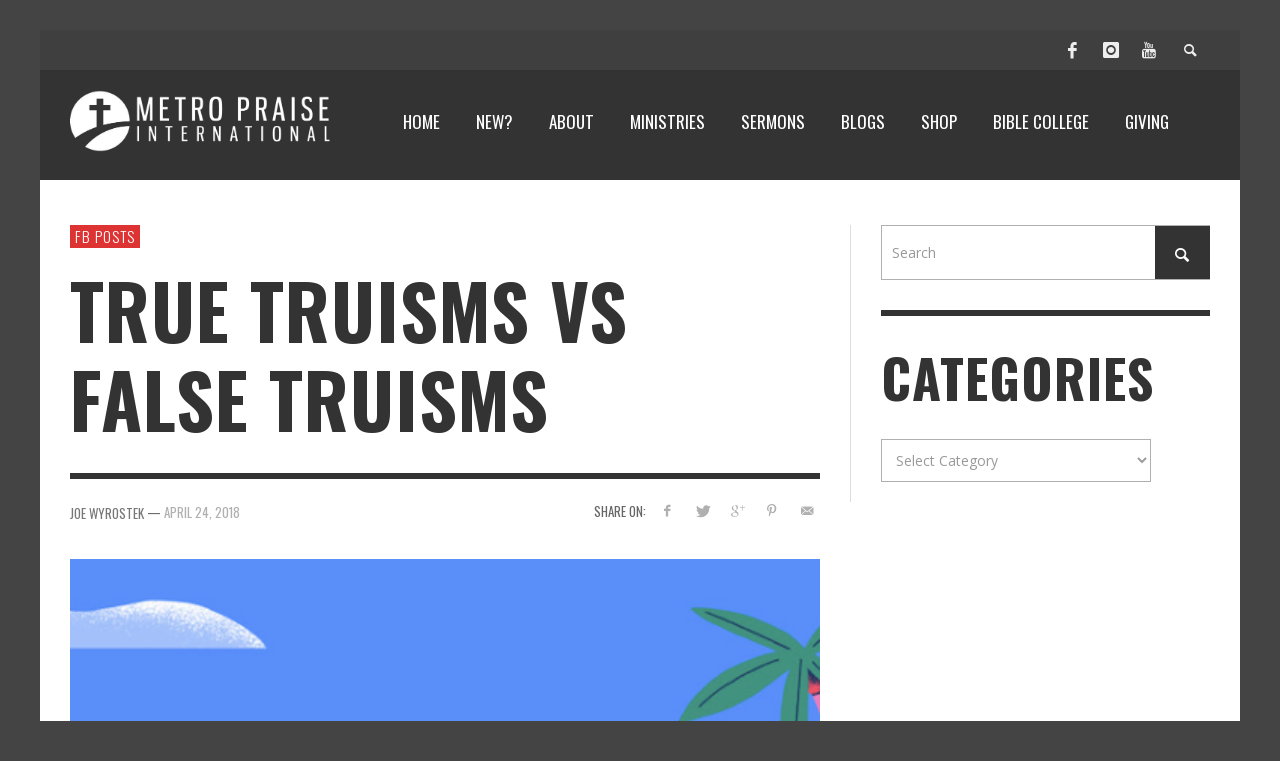

--- FILE ---
content_type: text/html; charset=UTF-8
request_url: https://mpichurch.net/2018/04/24/true-truisms-vs-false-truisms/
body_size: 16993
content:
<!DOCTYPE html>
<html class="no-js" lang="en-US">
	<head>
		<meta charset="UTF-8">
		<title>True Truisms vs False Truisms | Metro Praise International Church</title>
		
		<!-- Default Meta Tags -->
		<meta name="viewport" content="width=device-width,initial-scale=1.0,user-scalable=yes">

<meta name="description" content="">
<link rel="shortcut icon" href="https://mpichurch.net/wp-content/uploads/2013/03/IconWhiteNoShadow.png">		




<link rel="pingback" href="https://mpichurch.net/xmlrpc.php" />

		<!-- Facebook integration -->
  

<meta property="og:site_name" content="Metro Praise International Church">

<meta property="og:url" content="https://mpichurch.net/2018/04/24/true-truisms-vs-false-truisms/"/>  
<meta property="og:type" content="article" />
<meta property="og:title" content="True Truisms vs False Truisms" />  
<meta property="og:description" content="Examples of Churchy Truisms That are Unbiblical: 1. Nobody is perfect.   Violates Matthew 5:48 and the command for all born again Christians to keep ...">
	<meta property="og:image" content="https://mpichurch.net/wp-content/uploads/2018/04/Screen-Shot-2018-04-24-at-10.31.56-AM.png" />



		<!-- css + javascript -->
		                        <script>
                            /* You can add more configuration options to webfontloader by previously defining the WebFontConfig with your options */
                            if ( typeof WebFontConfig === "undefined" ) {
                                WebFontConfig = new Object();
                            }
                            WebFontConfig['google'] = {families: ['Oswald:300,400,700', 'Open+Sans:300,400,600,700,800,300italic,400italic,600italic,700italic,800italic']};

                            (function() {
                                var wf = document.createElement( 'script' );
                                wf.src = 'https://ajax.googleapis.com/ajax/libs/webfont/1.5.3/webfont.js';
                                wf.type = 'text/javascript';
                                wf.async = 'true';
                                var s = document.getElementsByTagName( 'script' )[0];
                                s.parentNode.insertBefore( wf, s );
                            })();
                        </script>
                        <meta name='robots' content='max-image-preview:large' />
	<style>img:is([sizes="auto" i], [sizes^="auto," i]) { contain-intrinsic-size: 3000px 1500px }</style>
	<link rel="alternate" type="application/rss+xml" title="Metro Praise International Church &raquo; Feed" href="https://mpichurch.net/feed/" />
<link rel="alternate" type="application/rss+xml" title="Metro Praise International Church &raquo; Comments Feed" href="https://mpichurch.net/comments/feed/" />
<script type="text/javascript">
/* <![CDATA[ */
window._wpemojiSettings = {"baseUrl":"https:\/\/s.w.org\/images\/core\/emoji\/16.0.1\/72x72\/","ext":".png","svgUrl":"https:\/\/s.w.org\/images\/core\/emoji\/16.0.1\/svg\/","svgExt":".svg","source":{"concatemoji":"https:\/\/mpichurch.net\/wp-includes\/js\/wp-emoji-release.min.js?ver=6.8.3"}};
/*! This file is auto-generated */
!function(s,n){var o,i,e;function c(e){try{var t={supportTests:e,timestamp:(new Date).valueOf()};sessionStorage.setItem(o,JSON.stringify(t))}catch(e){}}function p(e,t,n){e.clearRect(0,0,e.canvas.width,e.canvas.height),e.fillText(t,0,0);var t=new Uint32Array(e.getImageData(0,0,e.canvas.width,e.canvas.height).data),a=(e.clearRect(0,0,e.canvas.width,e.canvas.height),e.fillText(n,0,0),new Uint32Array(e.getImageData(0,0,e.canvas.width,e.canvas.height).data));return t.every(function(e,t){return e===a[t]})}function u(e,t){e.clearRect(0,0,e.canvas.width,e.canvas.height),e.fillText(t,0,0);for(var n=e.getImageData(16,16,1,1),a=0;a<n.data.length;a++)if(0!==n.data[a])return!1;return!0}function f(e,t,n,a){switch(t){case"flag":return n(e,"\ud83c\udff3\ufe0f\u200d\u26a7\ufe0f","\ud83c\udff3\ufe0f\u200b\u26a7\ufe0f")?!1:!n(e,"\ud83c\udde8\ud83c\uddf6","\ud83c\udde8\u200b\ud83c\uddf6")&&!n(e,"\ud83c\udff4\udb40\udc67\udb40\udc62\udb40\udc65\udb40\udc6e\udb40\udc67\udb40\udc7f","\ud83c\udff4\u200b\udb40\udc67\u200b\udb40\udc62\u200b\udb40\udc65\u200b\udb40\udc6e\u200b\udb40\udc67\u200b\udb40\udc7f");case"emoji":return!a(e,"\ud83e\udedf")}return!1}function g(e,t,n,a){var r="undefined"!=typeof WorkerGlobalScope&&self instanceof WorkerGlobalScope?new OffscreenCanvas(300,150):s.createElement("canvas"),o=r.getContext("2d",{willReadFrequently:!0}),i=(o.textBaseline="top",o.font="600 32px Arial",{});return e.forEach(function(e){i[e]=t(o,e,n,a)}),i}function t(e){var t=s.createElement("script");t.src=e,t.defer=!0,s.head.appendChild(t)}"undefined"!=typeof Promise&&(o="wpEmojiSettingsSupports",i=["flag","emoji"],n.supports={everything:!0,everythingExceptFlag:!0},e=new Promise(function(e){s.addEventListener("DOMContentLoaded",e,{once:!0})}),new Promise(function(t){var n=function(){try{var e=JSON.parse(sessionStorage.getItem(o));if("object"==typeof e&&"number"==typeof e.timestamp&&(new Date).valueOf()<e.timestamp+604800&&"object"==typeof e.supportTests)return e.supportTests}catch(e){}return null}();if(!n){if("undefined"!=typeof Worker&&"undefined"!=typeof OffscreenCanvas&&"undefined"!=typeof URL&&URL.createObjectURL&&"undefined"!=typeof Blob)try{var e="postMessage("+g.toString()+"("+[JSON.stringify(i),f.toString(),p.toString(),u.toString()].join(",")+"));",a=new Blob([e],{type:"text/javascript"}),r=new Worker(URL.createObjectURL(a),{name:"wpTestEmojiSupports"});return void(r.onmessage=function(e){c(n=e.data),r.terminate(),t(n)})}catch(e){}c(n=g(i,f,p,u))}t(n)}).then(function(e){for(var t in e)n.supports[t]=e[t],n.supports.everything=n.supports.everything&&n.supports[t],"flag"!==t&&(n.supports.everythingExceptFlag=n.supports.everythingExceptFlag&&n.supports[t]);n.supports.everythingExceptFlag=n.supports.everythingExceptFlag&&!n.supports.flag,n.DOMReady=!1,n.readyCallback=function(){n.DOMReady=!0}}).then(function(){return e}).then(function(){var e;n.supports.everything||(n.readyCallback(),(e=n.source||{}).concatemoji?t(e.concatemoji):e.wpemoji&&e.twemoji&&(t(e.twemoji),t(e.wpemoji)))}))}((window,document),window._wpemojiSettings);
/* ]]> */
</script>
<link rel='stylesheet' id='sbi_styles-css' href='https://mpichurch.net/wp-content/plugins/instagram-feed/css/sbi-styles.min.css?ver=6.10.0' type='text/css' media='all' />
<style id='wp-emoji-styles-inline-css' type='text/css'>

	img.wp-smiley, img.emoji {
		display: inline !important;
		border: none !important;
		box-shadow: none !important;
		height: 1em !important;
		width: 1em !important;
		margin: 0 0.07em !important;
		vertical-align: -0.1em !important;
		background: none !important;
		padding: 0 !important;
	}
</style>
<link rel='stylesheet' id='wp-block-library-css' href='https://mpichurch.net/wp-includes/css/dist/block-library/style.min.css?ver=6.8.3' type='text/css' media='all' />
<style id='classic-theme-styles-inline-css' type='text/css'>
/*! This file is auto-generated */
.wp-block-button__link{color:#fff;background-color:#32373c;border-radius:9999px;box-shadow:none;text-decoration:none;padding:calc(.667em + 2px) calc(1.333em + 2px);font-size:1.125em}.wp-block-file__button{background:#32373c;color:#fff;text-decoration:none}
</style>
<style id='global-styles-inline-css' type='text/css'>
:root{--wp--preset--aspect-ratio--square: 1;--wp--preset--aspect-ratio--4-3: 4/3;--wp--preset--aspect-ratio--3-4: 3/4;--wp--preset--aspect-ratio--3-2: 3/2;--wp--preset--aspect-ratio--2-3: 2/3;--wp--preset--aspect-ratio--16-9: 16/9;--wp--preset--aspect-ratio--9-16: 9/16;--wp--preset--color--black: #000000;--wp--preset--color--cyan-bluish-gray: #abb8c3;--wp--preset--color--white: #ffffff;--wp--preset--color--pale-pink: #f78da7;--wp--preset--color--vivid-red: #cf2e2e;--wp--preset--color--luminous-vivid-orange: #ff6900;--wp--preset--color--luminous-vivid-amber: #fcb900;--wp--preset--color--light-green-cyan: #7bdcb5;--wp--preset--color--vivid-green-cyan: #00d084;--wp--preset--color--pale-cyan-blue: #8ed1fc;--wp--preset--color--vivid-cyan-blue: #0693e3;--wp--preset--color--vivid-purple: #9b51e0;--wp--preset--gradient--vivid-cyan-blue-to-vivid-purple: linear-gradient(135deg,rgba(6,147,227,1) 0%,rgb(155,81,224) 100%);--wp--preset--gradient--light-green-cyan-to-vivid-green-cyan: linear-gradient(135deg,rgb(122,220,180) 0%,rgb(0,208,130) 100%);--wp--preset--gradient--luminous-vivid-amber-to-luminous-vivid-orange: linear-gradient(135deg,rgba(252,185,0,1) 0%,rgba(255,105,0,1) 100%);--wp--preset--gradient--luminous-vivid-orange-to-vivid-red: linear-gradient(135deg,rgba(255,105,0,1) 0%,rgb(207,46,46) 100%);--wp--preset--gradient--very-light-gray-to-cyan-bluish-gray: linear-gradient(135deg,rgb(238,238,238) 0%,rgb(169,184,195) 100%);--wp--preset--gradient--cool-to-warm-spectrum: linear-gradient(135deg,rgb(74,234,220) 0%,rgb(151,120,209) 20%,rgb(207,42,186) 40%,rgb(238,44,130) 60%,rgb(251,105,98) 80%,rgb(254,248,76) 100%);--wp--preset--gradient--blush-light-purple: linear-gradient(135deg,rgb(255,206,236) 0%,rgb(152,150,240) 100%);--wp--preset--gradient--blush-bordeaux: linear-gradient(135deg,rgb(254,205,165) 0%,rgb(254,45,45) 50%,rgb(107,0,62) 100%);--wp--preset--gradient--luminous-dusk: linear-gradient(135deg,rgb(255,203,112) 0%,rgb(199,81,192) 50%,rgb(65,88,208) 100%);--wp--preset--gradient--pale-ocean: linear-gradient(135deg,rgb(255,245,203) 0%,rgb(182,227,212) 50%,rgb(51,167,181) 100%);--wp--preset--gradient--electric-grass: linear-gradient(135deg,rgb(202,248,128) 0%,rgb(113,206,126) 100%);--wp--preset--gradient--midnight: linear-gradient(135deg,rgb(2,3,129) 0%,rgb(40,116,252) 100%);--wp--preset--font-size--small: 13px;--wp--preset--font-size--medium: 20px;--wp--preset--font-size--large: 36px;--wp--preset--font-size--x-large: 42px;--wp--preset--spacing--20: 0.44rem;--wp--preset--spacing--30: 0.67rem;--wp--preset--spacing--40: 1rem;--wp--preset--spacing--50: 1.5rem;--wp--preset--spacing--60: 2.25rem;--wp--preset--spacing--70: 3.38rem;--wp--preset--spacing--80: 5.06rem;--wp--preset--shadow--natural: 6px 6px 9px rgba(0, 0, 0, 0.2);--wp--preset--shadow--deep: 12px 12px 50px rgba(0, 0, 0, 0.4);--wp--preset--shadow--sharp: 6px 6px 0px rgba(0, 0, 0, 0.2);--wp--preset--shadow--outlined: 6px 6px 0px -3px rgba(255, 255, 255, 1), 6px 6px rgba(0, 0, 0, 1);--wp--preset--shadow--crisp: 6px 6px 0px rgba(0, 0, 0, 1);}:where(.is-layout-flex){gap: 0.5em;}:where(.is-layout-grid){gap: 0.5em;}body .is-layout-flex{display: flex;}.is-layout-flex{flex-wrap: wrap;align-items: center;}.is-layout-flex > :is(*, div){margin: 0;}body .is-layout-grid{display: grid;}.is-layout-grid > :is(*, div){margin: 0;}:where(.wp-block-columns.is-layout-flex){gap: 2em;}:where(.wp-block-columns.is-layout-grid){gap: 2em;}:where(.wp-block-post-template.is-layout-flex){gap: 1.25em;}:where(.wp-block-post-template.is-layout-grid){gap: 1.25em;}.has-black-color{color: var(--wp--preset--color--black) !important;}.has-cyan-bluish-gray-color{color: var(--wp--preset--color--cyan-bluish-gray) !important;}.has-white-color{color: var(--wp--preset--color--white) !important;}.has-pale-pink-color{color: var(--wp--preset--color--pale-pink) !important;}.has-vivid-red-color{color: var(--wp--preset--color--vivid-red) !important;}.has-luminous-vivid-orange-color{color: var(--wp--preset--color--luminous-vivid-orange) !important;}.has-luminous-vivid-amber-color{color: var(--wp--preset--color--luminous-vivid-amber) !important;}.has-light-green-cyan-color{color: var(--wp--preset--color--light-green-cyan) !important;}.has-vivid-green-cyan-color{color: var(--wp--preset--color--vivid-green-cyan) !important;}.has-pale-cyan-blue-color{color: var(--wp--preset--color--pale-cyan-blue) !important;}.has-vivid-cyan-blue-color{color: var(--wp--preset--color--vivid-cyan-blue) !important;}.has-vivid-purple-color{color: var(--wp--preset--color--vivid-purple) !important;}.has-black-background-color{background-color: var(--wp--preset--color--black) !important;}.has-cyan-bluish-gray-background-color{background-color: var(--wp--preset--color--cyan-bluish-gray) !important;}.has-white-background-color{background-color: var(--wp--preset--color--white) !important;}.has-pale-pink-background-color{background-color: var(--wp--preset--color--pale-pink) !important;}.has-vivid-red-background-color{background-color: var(--wp--preset--color--vivid-red) !important;}.has-luminous-vivid-orange-background-color{background-color: var(--wp--preset--color--luminous-vivid-orange) !important;}.has-luminous-vivid-amber-background-color{background-color: var(--wp--preset--color--luminous-vivid-amber) !important;}.has-light-green-cyan-background-color{background-color: var(--wp--preset--color--light-green-cyan) !important;}.has-vivid-green-cyan-background-color{background-color: var(--wp--preset--color--vivid-green-cyan) !important;}.has-pale-cyan-blue-background-color{background-color: var(--wp--preset--color--pale-cyan-blue) !important;}.has-vivid-cyan-blue-background-color{background-color: var(--wp--preset--color--vivid-cyan-blue) !important;}.has-vivid-purple-background-color{background-color: var(--wp--preset--color--vivid-purple) !important;}.has-black-border-color{border-color: var(--wp--preset--color--black) !important;}.has-cyan-bluish-gray-border-color{border-color: var(--wp--preset--color--cyan-bluish-gray) !important;}.has-white-border-color{border-color: var(--wp--preset--color--white) !important;}.has-pale-pink-border-color{border-color: var(--wp--preset--color--pale-pink) !important;}.has-vivid-red-border-color{border-color: var(--wp--preset--color--vivid-red) !important;}.has-luminous-vivid-orange-border-color{border-color: var(--wp--preset--color--luminous-vivid-orange) !important;}.has-luminous-vivid-amber-border-color{border-color: var(--wp--preset--color--luminous-vivid-amber) !important;}.has-light-green-cyan-border-color{border-color: var(--wp--preset--color--light-green-cyan) !important;}.has-vivid-green-cyan-border-color{border-color: var(--wp--preset--color--vivid-green-cyan) !important;}.has-pale-cyan-blue-border-color{border-color: var(--wp--preset--color--pale-cyan-blue) !important;}.has-vivid-cyan-blue-border-color{border-color: var(--wp--preset--color--vivid-cyan-blue) !important;}.has-vivid-purple-border-color{border-color: var(--wp--preset--color--vivid-purple) !important;}.has-vivid-cyan-blue-to-vivid-purple-gradient-background{background: var(--wp--preset--gradient--vivid-cyan-blue-to-vivid-purple) !important;}.has-light-green-cyan-to-vivid-green-cyan-gradient-background{background: var(--wp--preset--gradient--light-green-cyan-to-vivid-green-cyan) !important;}.has-luminous-vivid-amber-to-luminous-vivid-orange-gradient-background{background: var(--wp--preset--gradient--luminous-vivid-amber-to-luminous-vivid-orange) !important;}.has-luminous-vivid-orange-to-vivid-red-gradient-background{background: var(--wp--preset--gradient--luminous-vivid-orange-to-vivid-red) !important;}.has-very-light-gray-to-cyan-bluish-gray-gradient-background{background: var(--wp--preset--gradient--very-light-gray-to-cyan-bluish-gray) !important;}.has-cool-to-warm-spectrum-gradient-background{background: var(--wp--preset--gradient--cool-to-warm-spectrum) !important;}.has-blush-light-purple-gradient-background{background: var(--wp--preset--gradient--blush-light-purple) !important;}.has-blush-bordeaux-gradient-background{background: var(--wp--preset--gradient--blush-bordeaux) !important;}.has-luminous-dusk-gradient-background{background: var(--wp--preset--gradient--luminous-dusk) !important;}.has-pale-ocean-gradient-background{background: var(--wp--preset--gradient--pale-ocean) !important;}.has-electric-grass-gradient-background{background: var(--wp--preset--gradient--electric-grass) !important;}.has-midnight-gradient-background{background: var(--wp--preset--gradient--midnight) !important;}.has-small-font-size{font-size: var(--wp--preset--font-size--small) !important;}.has-medium-font-size{font-size: var(--wp--preset--font-size--medium) !important;}.has-large-font-size{font-size: var(--wp--preset--font-size--large) !important;}.has-x-large-font-size{font-size: var(--wp--preset--font-size--x-large) !important;}
:where(.wp-block-post-template.is-layout-flex){gap: 1.25em;}:where(.wp-block-post-template.is-layout-grid){gap: 1.25em;}
:where(.wp-block-columns.is-layout-flex){gap: 2em;}:where(.wp-block-columns.is-layout-grid){gap: 2em;}
:root :where(.wp-block-pullquote){font-size: 1.5em;line-height: 1.6;}
</style>
<link rel='stylesheet' id='wp-components-css' href='https://mpichurch.net/wp-includes/css/dist/components/style.min.css?ver=6.8.3' type='text/css' media='all' />
<link rel='stylesheet' id='godaddy-styles-css' href='https://mpichurch.net/wp-content/plugins/coblocks/includes/Dependencies/GoDaddy/Styles/build/latest.css?ver=2.0.2' type='text/css' media='all' />
<link rel='stylesheet' id='owl_carousel_css-css' href='https://mpichurch.net/wp-content/themes/presso.bak/css/owl.carousel.min.css?ver=6.8.3' type='text/css' media='all' />
<link rel='stylesheet' id='owl_carousel_theme_css-css' href='https://mpichurch.net/wp-content/themes/presso.bak/css/owl.theme.default.min.css?ver=6.8.3' type='text/css' media='all' />
<link rel='stylesheet' id='colorbox-css' href='https://mpichurch.net/wp-content/plugins/wordpress-ecommerce/ui/css/colorbox.css?ver=3.3.0' type='text/css' media='all' />
<link rel='stylesheet' id='dashicons-css' href='https://mpichurch.net/wp-includes/css/dashicons.min.css?ver=6.8.3' type='text/css' media='all' />
<link rel='stylesheet' id='jquery-ui-css' href='https://mpichurch.net/wp-content/plugins/wordpress-ecommerce/ui/css/jquery-ui.min.css?ver=3.3.0' type='text/css' media='all' />
<link rel='stylesheet' id='mp-select2-css' href='https://mpichurch.net/wp-content/plugins/wordpress-ecommerce/ui/select2/select2.css?ver=3.3.0' type='text/css' media='all' />
<link rel='stylesheet' id='mp-base-css' href='https://mpichurch.net/wp-content/plugins/wordpress-ecommerce/ui/css/marketpress.css?ver=3.3.0' type='text/css' media='all' />
<link rel='stylesheet' id='mp-theme-css' href='https://mpichurch.net/wp-content/plugins/wordpress-ecommerce/ui/themes/default.css?ver=3.3.0' type='text/css' media='all' />
<link rel='stylesheet' id='vwcss-flexslider-css' href='https://mpichurch.net/wp-content/themes/presso.bak/framework/flexslider/flexslider-custom.css?ver=2.2.0' type='text/css' media='all' />
<link rel='stylesheet' id='vwcss-icon-social-css' href='https://mpichurch.net/wp-content/themes/presso.bak/framework/font-icons/social-icons/css/zocial.css?ver=2.2.0' type='text/css' media='all' />
<link rel='stylesheet' id='vwcss-icon-entypo-css' href='https://mpichurch.net/wp-content/themes/presso.bak/framework/font-icons/entypo/css/entypo.css?ver=2.2.0' type='text/css' media='all' />
<link rel='stylesheet' id='vwcss-icon-symbol-css' href='https://mpichurch.net/wp-content/themes/presso.bak/framework/font-icons/symbol/css/symbol.css?ver=2.2.0' type='text/css' media='all' />
<link rel='stylesheet' id='vwcss-swipebox-css' href='https://mpichurch.net/wp-content/themes/presso.bak/framework/swipebox/swipebox.css?ver=2.2.0' type='text/css' media='all' />
<link rel='stylesheet' id='vwcss-bootstrap-css' href='https://mpichurch.net/wp-content/themes/presso.bak/framework/bootstrap/css/bootstrap.css?ver=2.2.0' type='text/css' media='all' />
<link rel='stylesheet' id='vwcss-theme-css' href='https://mpichurch.net/wp-content/themes/presso.bak/css/theme.css?ver=2.2.0' type='text/css' media='all' />
<script type="text/javascript" src="https://mpichurch.net/wp-content/plugins/enable-jquery-migrate-helper/js/jquery/jquery-1.12.4-wp.js?ver=1.12.4-wp" id="jquery-core-js"></script>
<script type="text/javascript" src="https://mpichurch.net/wp-content/plugins/enable-jquery-migrate-helper/js/jquery-migrate/jquery-migrate-1.4.1-wp.js?ver=1.4.1-wp" id="jquery-migrate-js"></script>
<script type="text/javascript" id="instant-search-js-extra">
/* <![CDATA[ */
var instant_search = {"blog_url":"https:\/\/mpichurch.net","ajax_url":"https:\/\/mpichurch.net\/wp-admin\/admin-ajax.php","placeholder":"Search"};
/* ]]> */
</script>
<script type="text/javascript" src="https://mpichurch.net/wp-content/themes/presso.bak/framework/instant-search/instant-search.js?ver=2.2.0" id="instant-search-js"></script>
<script type="text/javascript" src="https://mpichurch.net/wp-content/plugins/wordpress-ecommerce/ui/js/ajaxq.min.js?ver=3.3.0" id="ajaxq-js"></script>
<script type="text/javascript" src="https://mpichurch.net/wp-content/plugins/wordpress-ecommerce/ui/js/jquery.colorbox-min.js?ver=3.3.0" id="colorbox-js"></script>
<script type="text/javascript" src="https://mpichurch.net/wp-content/plugins/wordpress-ecommerce/ui/js/jquery.validate.min.js?ver=3.3.0" id="jquery-validate-js"></script>
<script type="text/javascript" id="mp-cart-js-extra">
/* <![CDATA[ */
var mp_cart_i18n = {"ajaxurl":"https:\/\/mpichurch.net\/wp-admin\/admin-ajax.php","ajax_loader":"<span class=\"mp_ajax_loader\"><img src=\"https:\/\/mpichurch.net\/wp-content\/plugins\/wordpress-ecommerce\/ui\/images\/ajax-loader.gif\" alt=\"\"> Adding...<\/span>","cart_updated_error_limit":"Cart update notice: this item has a limit per order or you have reached the stock limit.","is_cart_page":""};
/* ]]> */
</script>
<script type="text/javascript" src="https://mpichurch.net/wp-content/plugins/wordpress-ecommerce/ui/js/mp-cart.js?ver=3.3.0" id="mp-cart-js"></script>
<script type="text/javascript" src="https://mpichurch.net/wp-content/plugins/enable-jquery-migrate-helper/js/jquery-ui/core.min.js?ver=1.11.4-wp" id="jquery-ui-core-js"></script>
<script type="text/javascript" src="https://mpichurch.net/wp-content/plugins/enable-jquery-migrate-helper/js/jquery-ui/widget.min.js?ver=1.11.4-wp" id="jquery-ui-widget-js"></script>
<script type="text/javascript" src="https://mpichurch.net/wp-content/plugins/enable-jquery-migrate-helper/js/jquery-ui/position.min.js?ver=1.11.4-wp" id="jquery-ui-position-js"></script>
<script type="text/javascript" src="https://mpichurch.net/wp-content/plugins/enable-jquery-migrate-helper/js/jquery-ui/tooltip.min.js?ver=1.11.4-wp" id="jquery-ui-tooltip-js"></script>
<script type="text/javascript" src="https://mpichurch.net/wp-content/plugins/wordpress-ecommerce/ui/js/hoverintent.min.js?ver=3.3.0" id="hover-intent-js"></script>
<script type="text/javascript" src="https://mpichurch.net/wp-content/plugins/wordpress-ecommerce/ui/select2/select2.min.js?ver=3.3.0" id="mp-select2-js"></script>
<script type="text/javascript" id="mp-frontend-js-extra">
/* <![CDATA[ */
var mp_i18n = {"ajaxurl":"https:\/\/mpichurch.net\/wp-admin\/admin-ajax.php","loadingImage":"https:\/\/mpichurch.net\/wp-content\/plugins\/wordpress-ecommerce\/ui\/images\/loading.gif","productsURL":"https:\/\/mpichurch.net\/store-2\/products\/","productCats":{"188":"https:\/\/mpichurch.net\/store-2\/products\/category\/books\/","174":"https:\/\/mpichurch.net\/store-2\/products\/category\/chicago-for-jesus\/","215":"https:\/\/mpichurch.net\/store-2\/products\/category\/clothing\/","172":"https:\/\/mpichurch.net\/store-2\/products\/category\/t-shirts\/","182":"https:\/\/mpichurch.net\/store-2\/products\/category\/unisex\/"},"validation":{"required":"This field is required.","remote":"Please fix this field.","email":"Please enter a valid email address.","url":"Please enter a valid URL.","date":"Please enter a valid date.","dateISO":"Please enter a valid date (ISO).","number":"Please enter a valid number.","digits":"Please enter only digits.","creditcard":"Please enter a valid credit card number.","equalTo":"Please enter the same value again.","accept":"Please enter a value with a valid extension.","maxlength":"Please enter no more than {0} characters.","minlength":"Please enter at least {0} characters.","rangelength":"Please enter a value between {0} and {1} characters long.","range":"Please enter a value between {0} and {1}.","max":"Please enter a value less than or equal to {0}.","min":"Please enter a value greater than or equal to {0}."}};
/* ]]> */
</script>
<script type="text/javascript" src="https://mpichurch.net/wp-content/plugins/wordpress-ecommerce/ui/js/frontend.js?ver=3.3.0" id="mp-frontend-js"></script>
<script type="text/javascript" src="https://mpichurch.net/wp-content/plugins/wordpress-ecommerce/ui/js/mp-equal-height.js?ver=3.3.0" id="mp-equal-height-js"></script>
<link rel="https://api.w.org/" href="https://mpichurch.net/wp-json/" /><link rel="alternate" title="JSON" type="application/json" href="https://mpichurch.net/wp-json/wp/v2/posts/18812" /><link rel="EditURI" type="application/rsd+xml" title="RSD" href="https://mpichurch.net/xmlrpc.php?rsd" />
<meta name="generator" content="WordPress 6.8.3" />
<link rel="canonical" href="https://mpichurch.net/2018/04/24/true-truisms-vs-false-truisms/" />
<link rel='shortlink' href='https://mpichurch.net/?p=18812' />
<link rel="alternate" title="oEmbed (JSON)" type="application/json+oembed" href="https://mpichurch.net/wp-json/oembed/1.0/embed?url=https%3A%2F%2Fmpichurch.net%2F2018%2F04%2F24%2Ftrue-truisms-vs-false-truisms%2F" />
<link rel="alternate" title="oEmbed (XML)" type="text/xml+oembed" href="https://mpichurch.net/wp-json/oembed/1.0/embed?url=https%3A%2F%2Fmpichurch.net%2F2018%2F04%2F24%2Ftrue-truisms-vs-false-truisms%2F&#038;format=xml" />
<script>
jQuery(document).ready(function(){
jQuery("html").attr("xmlns:og","http://opengraphprotocol.org/schema/");
});
</script>
			<meta property="og:type" content="article" />
		<meta property="og:title" content="True Truisms vs False Truisms" />
		<meta property="og:site_name" content="Metro Praise International Church" />
		<meta property='og:url' content="https://mpichurch.net/2018/04/24/true-truisms-vs-false-truisms/" />
		<meta name="og:author" content="Joe Wyrostek" />
			
<!-- Meta Pixel Code -->
<script type='text/javascript'>
!function(f,b,e,v,n,t,s){if(f.fbq)return;n=f.fbq=function(){n.callMethod?
n.callMethod.apply(n,arguments):n.queue.push(arguments)};if(!f._fbq)f._fbq=n;
n.push=n;n.loaded=!0;n.version='2.0';n.queue=[];t=b.createElement(e);t.async=!0;
t.src=v;s=b.getElementsByTagName(e)[0];s.parentNode.insertBefore(t,s)}(window,
document,'script','https://connect.facebook.net/en_US/fbevents.js?v=next');
</script>
<!-- End Meta Pixel Code -->

      <script type='text/javascript'>
        var url = window.location.origin + '?ob=open-bridge';
        fbq('set', 'openbridge', '2564039037185164', url);
      </script>
    <script type='text/javascript'>fbq('init', '2564039037185164', {}, {
    "agent": "wordpress-6.8.3-3.0.16"
})</script><script type='text/javascript'>
    fbq('track', 'PageView', []);
  </script>
<!-- Meta Pixel Code -->
<noscript>
<img height="1" width="1" style="display:none" alt="fbpx"
src="https://www.facebook.com/tr?id=2564039037185164&ev=PageView&noscript=1" />
</noscript>
<!-- End Meta Pixel Code -->
<link rel="icon" href="https://mpichurch.net/wp-content/uploads/2014/10/cropped-IconEngrave-32x32.png" sizes="32x32" />
<link rel="icon" href="https://mpichurch.net/wp-content/uploads/2014/10/cropped-IconEngrave-192x192.png" sizes="192x192" />
<link rel="apple-touch-icon" href="https://mpichurch.net/wp-content/uploads/2014/10/cropped-IconEngrave-180x180.png" />
<meta name="msapplication-TileImage" content="https://mpichurch.net/wp-content/uploads/2014/10/cropped-IconEngrave-270x270.png" />
		<style id="vw-custom-font" type="text/css">
						
					</style>
			<!-- Theme's Custom CSS -->
	<style type="text/css">
		::selection { color: white; background-color: #dd3333; }
		
		h1 { line-height: 1.1; }
		h2 { line-height: 1.2; }
		h3, h4, h5, h6 { line-height: 1.4; }

		.header-font,
		woocommerce div.product .woocommerce-tabs ul.tabs li, .woocommerce-page div.product .woocommerce-tabs ul.tabs li, .woocommerce #content div.product .woocommerce-tabs ul.tabs li, .woocommerce-page #content div.product .woocommerce-tabs ul.tabs li
		{ font-family: Oswald; font-weight: 700; }
		.header-font-color { color: #333333; }

		.wp-caption p.wp-caption-text {
			color: #333333;
			border-bottom-color: #333333;
		}
		
		.body-font { font-family: Open Sans; font-weight: 400; }

		/* Only header font, No font-weight */
		.mobile-nav,
		.top-nav,
		.comment .author > span, .pingback .author > span, 
		.label, .tagcloud a,
		.woocommerce .product_meta .post-tags a,
		.bbp-topic-tags a,
		.woocommerce div.product span.price, .woocommerce-page div.product span.price, .woocommerce #content div.product span.price, .woocommerce-page #content div.product span.price, .woocommerce div.product p.price, .woocommerce-page div.product p.price, .woocommerce #content div.product p.price, .woocommerce-page #content div.product p.price,
		.main-nav .menu-link { font-family: Oswald; }

		/* Primary Color */
		.primary-bg,
		.label, .tagcloud a,
		.woocommerce nav.woocommerce-pagination ul li span.current, .woocommerce-page nav.woocommerce-pagination ul li span.current, .woocommerce #content nav.woocommerce-pagination ul li span.current, .woocommerce-page #content nav.woocommerce-pagination ul li span.current, .woocommerce nav.woocommerce-pagination ul li a:hover, .woocommerce-page nav.woocommerce-pagination ul li a:hover, .woocommerce #content nav.woocommerce-pagination ul li a:hover, .woocommerce-page #content nav.woocommerce-pagination ul li a:hover, .woocommerce nav.woocommerce-pagination ul li a:focus, .woocommerce-page nav.woocommerce-pagination ul li a:focus, .woocommerce #content nav.woocommerce-pagination ul li a:focus, .woocommerce-page #content nav.woocommerce-pagination ul li a:focus,
		#pagination > span {
			background-color: #dd3333;
		}
		a, .social-share a:hover, .site-social-icons a:hover,
		.bbp-topic-header a:hover,
		.bbp-forum-header a:hover,
		.bbp-reply-header a:hover { color: #dd3333; }
		.button-primary { color: #dd3333; border-color: #dd3333; }
		.primary-border { border-color: #dd3333; }

		/* Top-bar Colors */
		.top-bar {
			background-color: #333333;
			color: #eeeeee;
		}

		#open-mobile-nav, .top-nav  a, .top-bar-right > a {
			color: #eeeeee;
		}

		#open-mobile-nav:hover, .top-nav  a:hover, .top-bar-right > a:hover {
			background-color: #dd3333;
			color: #ffffff;
		}

		.top-nav .menu-item:hover { background-color: #dd3333; }
		.top-nav .menu-item:hover > a { color: #ffffff; }

		/* Header Colors */
		.main-bar {
			background-color: #f9f9f9;
			color: #bbbbbb;
		}

		/* Main Navigation Colors */
		.main-nav-bar {
			background-color: #333333;
		}

		.main-nav-bar, .main-nav > .menu-item > a {
			color: #ffffff;
		}

		.main-nav .menu-item:hover > .menu-link,
		.main-nav > .current-menu-ancestor > a,
		.main-nav > .current-menu-item > a {
			background-color: #dd3333;
			color: #ffffff;
		}

		/* Widgets */
		.widget_vw_widget_social_subscription .social-subscription:hover .social-subscription-icon { background-color: #dd3333; }
		.widget_vw_widget_social_subscription .social-subscription:hover .social-subscription-count { color: #dd3333; }

		.widget_vw_widget_categories a:hover { color: #dd3333; }

		/* Footer Colors */
		#footer {
			background-color: #333333;
		}

		#footer .widget-title {
			color: #dd3333;
		}

		#footer,
		#footer .title,
		#footer .comment-author,
		#footer .social-subscription-count
		{ color: #ffffff; }

		.copyright {
			background-color: #000000;
		}
		.copyright, .copyright a {
			color: #dddddd;
		}

		/* Custom Styles */
				div.vw-more-articles { display: none !important; }	</style>
			<style type="text/css" id="wp-custom-css">
			.responsive-youtube
{overflow:hidden; padding-bottom:50%; position:relative; height:0;}
.responsive-youtube iframe
{left:0; top:0; height:100%; width:100%; position:absolute;}
.top-bar {
    background-color: #403f3f;
}
.main-nav > .menu-item > .menu-link {
    padding: 5px 15px;
}
.header-layout-center-logo {
    padding: 20px 0;
}
nav#main-nav-wrapper {
    position: relative;
    top: 10px;
}
.section-title {
    font-size: 1.6em;
}
.upper-footer {
    padding: 30px 0;
}
.upper-footer ul {
    list-style: none;
}
.upper-footer ul li {
    margin: 0;
    border-bottom: 1px solid #464343;
	transition: all .5s ease;
}
.upper-footer ul li a {
    font-size: 12px;
    color: #fff;
		transition: all .5s ease;
		position: relative;
		text-decoration: none;
}
.upper-footer ul li a:before {
    content: "";
    width: 15px;
    height: 2px;
    background-color: #fff;
    position: absolute;
    top: 9px;
		left: 0;
		visibility: hidden;
		opacity: 0;
		transition: all .5s ease;
}
.upper-footer ul li:hover {
    border-color: #fff;
}
.upper-footer ul li:hover a {
    padding-left: 25px;
}
.upper-footer ul li:hover a:before{
    content: "";
		visibility: visible;
		opacity: 1;
		left: 0;
}
.footer-new iframe {
    height: 190px;
}
.banner-slide{
	height: auto;
	background-size: cover;
	background-position: center;
	background-repeat: no-repeat;
}
.banner-section {
    padding: 30px 0;
}
.chess-section{
		padding: 50px 0 50px 0;
}
.chess-bg-image {
    min-height: 600px;
    background-size: cover;
    background-position: center;
}
.chess-bg-content {
    padding: 0 60px;
    display: flex;
    align-items: center;
    min-height: 600px;
}
.popup-video-section {
    background-color: #333333;
		padding: 40px 0;
}
@media(min-width: 320px) and (max-width: 767px){
	.desktop-only{
		display: none;
	}
	.chess-bg-image {
    min-height: auto;
	}	
.chess-section .row {
    margin-bottom: 50px;
    border-bottom: 5px solid #403f3f;
}
	.chess-bg-content {
    padding: 60px 30px;
    min-height: auto;
	}
	.chess-section .row:last-child {
    border-bottom: none;
}
	.upper-footer .col-sm-4 {
    margin-bottom: 50px;
}
	.upper-footer ul {
    padding: 0 30px;
}
	.footer-new {
    text-align: center;
}
	.chess-bg-image img {
    visibility: hidden;
    opacity: 0;
}
}
		</style>
		<style type="text/css" title="dynamic-css" class="options-output">h1, h2, h3, h4, h5, h6{font-family:Oswald;text-transform:uppercase;font-weight:700;font-style:normal;color:#333333;opacity: 1;visibility: visible;-webkit-transition: opacity 0.24s ease-in-out;-moz-transition: opacity 0.24s ease-in-out;transition: opacity 0.24s ease-in-out;}.wf-loading h1, h2, h3, h4, h5, h6,{opacity: 0;}.ie.wf-loading h1, h2, h3, h4, h5, h6,{visibility: hidden;}body{font-family:"Open Sans";font-weight:400;font-style:normal;color:#666666;font-size:22px;opacity: 1;visibility: visible;-webkit-transition: opacity 0.24s ease-in-out;-moz-transition: opacity 0.24s ease-in-out;transition: opacity 0.24s ease-in-out;}.wf-loading body,{opacity: 0;}.ie.wf-loading body,{visibility: hidden;}</style>
	</head>
	<body id="top" class="wp-singular post-template-default single single-post postid-18812 single-format-standard wp-theme-pressobak site-layout-boxed site-disable-post-box-effects">

			<nav id="mobile-nav-wrapper"></nav>
			<div id="off-canvas-body-inner">

				<!-- Top Bar -->
				<div id="top-bar" class="top-bar">
					<div class="container">
						<div class="row">
							<div class="col-sm-12">
								<div class="top-bar-right">

									
									<a class="site-social-icon" href="https://www.facebook.com/MPIChicago" title="Facebook" target="_blank"><i class="icon-social-facebook"></i></a><a class="site-social-icon" href="https://www.instagram.com/metropraisechicago/" title="Instagram" target="_blank"><i class="icon-social-instagram"></i></a><a class="site-social-icon" href="https://www.youtube.com/user/JCSoldierMusic" title="Youtube" target="_blank"><i class="icon-social-youtube"></i></a>
									<a class="instant-search-icon" href="#menu1"><i class="icon-entypo-search"></i></a>
								</div>

								<a id="open-mobile-nav" href="#mobile-nav" title="Search"><i class="icon-entypo-menu"></i></a>
								
								<nav id="top-nav-wrapper">
																</nav>
								
							</div>
						</div>
					</div>
				</div>
				<!-- End Top Bar -->
				
				<!-- Main Bar -->
								<header class="main-bar header-layout-center-logo" style="display: none;">
					<div class="container">
						<div class="row">
							<div class="col-sm-12">
								<div id="logo" class="">
									<a href="https://mpichurch.net/">
																		
																													<img src="https://mpichurch.net/wp-content/uploads/2022/06/logo.png" width="702" height="165" alt="Metro Praise International Church" class="logo-original" />

																		
																		</a>
								</div>
							
																
							</div>
						</div>
					</div>
				</header>
				<!-- End Main Bar -->

				<!-- Main Navigation Bar -->
				<div class="main-nav-bar header-layout-center-logo">
					<div class="container">
						<div class="row">
							<div class="col-sm-3">
								<div id="logo" class="">
									<a href="https://mpichurch.net/">
																		
																													<img src="https://mpichurch.net/wp-content/uploads/2022/06/logo.png" width="702" height="165" alt="Metro Praise International Church" class="logo-original" />

																		
																		</a>
								</div>
							</div>
							<div class="col-sm-9">
								<nav id="main-nav-wrapper"><ul id="menu-mpimenu" class="main-nav list-unstyled"><li id="nav-menu-item-1668" class="main-menu-item  menu-item-even menu-item-depth-0 menu-item menu-item-type-post_type menu-item-object-page"><a title="Home" href="https://mpichurch.net/frontpage/" class="menu-link main-menu-link"><span>Home</span></a></li>
<li id="nav-menu-item-3848" class="main-menu-item  menu-item-even menu-item-depth-0 menu-item menu-item-type-post_type menu-item-object-page"><a href="https://mpichurch.net/new/" class="menu-link main-menu-link"><span>New?</span></a></li>
<li id="nav-menu-item-3016" class="main-menu-item  menu-item-even menu-item-depth-0 menu-item menu-item-type-custom menu-item-object-custom menu-item-has-children"><a href="https://mpichurch.net/events/services/" class="menu-link main-menu-link"><span>About</span></a>
<ul class="sub-menu menu-odd  menu-depth-1">
	<li id="nav-menu-item-1742" class="sub-menu-item  menu-item-odd menu-item-depth-1 menu-item menu-item-type-post_type menu-item-object-page"><a href="https://mpichurch.net/services/" class="menu-link sub-menu-link"><span>Services</span></a></li>
	<li id="nav-menu-item-8203" class="sub-menu-item  menu-item-odd menu-item-depth-1 menu-item menu-item-type-post_type menu-item-object-page"><a href="https://mpichurch.net/name/" class="menu-link sub-menu-link"><span>Why MPI?</span></a></li>
	<li id="nav-menu-item-1745" class="sub-menu-item  menu-item-odd menu-item-depth-1 menu-item menu-item-type-post_type menu-item-object-page"><a href="https://mpichurch.net/beliefs/" class="menu-link sub-menu-link"><span>Beliefs &#038; Stances</span></a></li>
	<li id="nav-menu-item-11097" class="sub-menu-item  menu-item-odd menu-item-depth-1 menu-item menu-item-type-post_type menu-item-object-page"><a href="https://mpichurch.net/meet-jesus/" class="menu-link sub-menu-link"><span>Meet Jesus!</span></a></li>
</ul>
</li>
<li id="nav-menu-item-3015" class="main-menu-item  menu-item-even menu-item-depth-0 menu-item menu-item-type-custom menu-item-object-custom menu-item-has-children"><a href="https://mpichurch.net/connect/" class="menu-link main-menu-link"><span>Ministries</span></a>
<ul class="sub-menu menu-odd  menu-depth-1">
	<li id="nav-menu-item-21270" class="sub-menu-item  menu-item-odd menu-item-depth-1 menu-item menu-item-type-post_type menu-item-object-page"><a href="https://mpichurch.net/connect/" class="menu-link sub-menu-link"><span>Connect | Life Groups</span></a></li>
	<li id="nav-menu-item-1701" class="sub-menu-item  menu-item-odd menu-item-depth-1 menu-item menu-item-type-post_type menu-item-object-page"><a href="https://mpichurch.net/mentor/" class="menu-link sub-menu-link"><span>Mentor | Discipleship</span></a></li>
	<li id="nav-menu-item-1700" class="sub-menu-item  menu-item-odd menu-item-depth-1 menu-item menu-item-type-post_type menu-item-object-page"><a href="https://mpichurch.net/send/" class="menu-link sub-menu-link"><span>Send | Evangelism</span></a></li>
	<li id="nav-menu-item-2192" class="sub-menu-item  menu-item-odd menu-item-depth-1 menu-item menu-item-type-post_type menu-item-object-page"><a href="https://mpichurch.net/infant-5th-grade-kings-kids/" class="menu-link sub-menu-link"><span>Infant-5th Grade | King&#8217;s Kids</span></a></li>
	<li id="nav-menu-item-1969" class="sub-menu-item  menu-item-odd menu-item-depth-1 menu-item menu-item-type-post_type menu-item-object-page"><a href="https://mpichurch.net/elevate-youth-group/" class="menu-link sub-menu-link"><span>Jr. &#038; Sr. High | Elevate Youth Group</span></a></li>
	<li id="nav-menu-item-11679" class="sub-menu-item  menu-item-odd menu-item-depth-1 menu-item menu-item-type-post_type menu-item-object-page"><a href="https://mpichurch.net/chicago-for-jesus/" class="menu-link sub-menu-link"><span>Chicago For Jesus</span></a></li>
</ul>
</li>
<li id="nav-menu-item-3017" class="main-menu-item  menu-item-even menu-item-depth-0 menu-item menu-item-type-custom menu-item-object-custom menu-item-has-children"><a href="https://mpichurch.net/sermon-series/" class="menu-link main-menu-link"><span>Sermons</span></a>
<ul class="sub-menu menu-odd  menu-depth-1">
	<li id="nav-menu-item-2858" class="sub-menu-item  menu-item-odd menu-item-depth-1 menu-item menu-item-type-post_type menu-item-object-page"><a href="https://mpichurch.net/sermon-series/" class="menu-link sub-menu-link"><span>Series Videos &#038; Notes</span></a></li>
	<li id="nav-menu-item-2897" class="sub-menu-item  menu-item-odd menu-item-depth-1 menu-item menu-item-type-custom menu-item-object-custom"><a href="https://mpichurch.net/live/" class="menu-link sub-menu-link"><span>Audio Archives &#038; Podcast</span></a></li>
	<li id="nav-menu-item-8223" class="sub-menu-item  menu-item-odd menu-item-depth-1 menu-item menu-item-type-post_type menu-item-object-page"><a href="https://mpichurch.net/mpi-conferences/" class="menu-link sub-menu-link"><span>Conferences</span></a></li>
	<li id="nav-menu-item-16594" class="sub-menu-item  menu-item-odd menu-item-depth-1 menu-item menu-item-type-post_type menu-item-object-page"><a href="https://mpichurch.net/what-do-you-believe/" class="menu-link sub-menu-link"><span>What Do You Believe?</span></a></li>
</ul>
</li>
<li id="nav-menu-item-4866" class="main-menu-item  menu-item-even menu-item-depth-0 menu-item menu-item-type-post_type menu-item-object-page menu-item-has-children"><a href="https://mpichurch.net/blog/" class="menu-link main-menu-link"><span>Blogs</span></a>
<ul class="sub-menu menu-odd  menu-depth-1">
	<li id="nav-menu-item-4867" class="sub-menu-item  menu-item-odd menu-item-depth-1 menu-item menu-item-type-custom menu-item-object-custom"><a href="https://mpichurch.net/blog/" class="menu-link sub-menu-link"><span>All Blogs</span></a></li>
	<li id="nav-menu-item-9848" class="sub-menu-item  menu-item-odd menu-item-depth-1 menu-item menu-item-type-post_type menu-item-object-page"><a href="https://mpichurch.net/daily-devotions/" class="menu-link sub-menu-link"><span>Daily Devotions</span></a></li>
	<li id="nav-menu-item-6004" class="sub-menu-item  menu-item-odd menu-item-depth-1 menu-item menu-item-type-post_type menu-item-object-page"><a href="https://mpichurch.net/30-day-series/" class="menu-link sub-menu-link"><span>30 Day Series</span></a></li>
	<li id="nav-menu-item-12322" class="sub-menu-item  menu-item-odd menu-item-depth-1 menu-item menu-item-type-post_type menu-item-object-page"><a href="https://mpichurch.net/the-disciples-giving-book/" class="menu-link sub-menu-link"><span>The Disciple’s Giving Book</span></a></li>
	<li id="nav-menu-item-9295" class="sub-menu-item  menu-item-odd menu-item-depth-1 menu-item menu-item-type-post_type menu-item-object-page"><a href="https://mpichurch.net/our-books/" class="menu-link sub-menu-link"><span>Read Books Online</span></a></li>
</ul>
</li>
<li id="nav-menu-item-23506" class="main-menu-item  menu-item-even menu-item-depth-0 menu-item menu-item-type-custom menu-item-object-custom"><a href="https://www.mpichicago.store/" class="menu-link main-menu-link"><span>Shop</span></a></li>
<li id="nav-menu-item-1722" class="main-menu-item  menu-item-even menu-item-depth-0 menu-item menu-item-type-post_type menu-item-object-page"><a href="https://mpichurch.net/college/" class="menu-link main-menu-link"><span>Bible College</span></a></li>
<li id="nav-menu-item-1729" class="main-menu-item  menu-item-even menu-item-depth-0 menu-item menu-item-type-post_type menu-item-object-page"><a href="https://mpichurch.net/giving/" class="menu-link main-menu-link"><span>Giving</span></a></li>
</ul></nav>							</div>
						</div>
					</div>
				</div>
				<!-- End Main Navigation Bar -->

<div id="page-wrapper" class="container">
	<div class="row">
		<div id="page-content" class="col-sm-7 col-md-8">
			
									<article id="post-18812" class="post-18812 post type-post status-publish format-standard has-post-thumbnail hentry category-fb-posts">
						<div class="tags clearfix">
							<a class="label " href="https://mpichurch.net/category/fb-posts/" title="View all posts in FB Posts" rel="category">FB Posts</a>						</div>

						<h1 class="post-title title title-large entry-title">True Truisms vs False Truisms</h1>

						
						<hr class="hr-thin-bottom">

						<div class="social-share">
	<span class="header-font">SHARE ON:</span>

		<a class="social-facebook" href="https://www.facebook.com/sharer.php?u=https%3A%2F%2Fmpichurch.net%2F2018%2F04%2F24%2Ftrue-truisms-vs-false-truisms%2F&amp;t=http://True%20Truisms%20vs%20False%20Truisms" title="Share on Facebook" target="_blank"><i class="icon-social-facebook"></i></a>
	
		<a class="social-twitter" href="https://twitter.com/home?status=True+Truisms+vs+False+Truisms+https%3A%2F%2Fmpichurch.net%2F2018%2F04%2F24%2Ftrue-truisms-vs-false-truisms%2F" title="Share on Twitter" target="_blank"><i class="icon-social-twitter"></i></a>
	
		<a class="social-googleplus" href="https://plus.google.com/share?url=https%3A%2F%2Fmpichurch.net%2F2018%2F04%2F24%2Ftrue-truisms-vs-false-truisms%2F" title="Share on Google+" target="_blank"><i class="icon-social-gplus"></i></a>
	
			<a class="social-pinterest" href="http://pinterest.com/pin/create/button/?url=https%3A%2F%2Fmpichurch.net%2F2018%2F04%2F24%2Ftrue-truisms-vs-false-truisms%2F&amp;media=https://mpichurch.net/wp-content/uploads/2018/04/Screen-Shot-2018-04-24-at-10.31.56-AM.png&amp;description=http://True%20Truisms%20vs%20False%20Truisms" title="Share on Pinterest" target="_blank"><i class="icon-social-pinterest"></i></a>
	
	
	
	
	
	
		<a class="social-email" href="mailto:?subject=http://True%20Truisms%20vs%20False%20Truisms&amp;body=https%3A%2F%2Fmpichurch.net%2F2018%2F04%2F24%2Ftrue-truisms-vs-false-truisms%2F" title="Share on E-Mail" target="_blank"><i class="icon-social-email"></i></a>
	</div>						
						<div class="post-meta header-font">
					<a class="author-name vcard author" href="https://mpichurch.net/author/joeandwyrohotmail-com/" title="View all posts by Joe Wyrostek"><span class="fn">Joe Wyrostek</span></a>
	
		<span class="post-meta-separator">&mdash;</span> <a href="https://mpichurch.net/2018/04/24/true-truisms-vs-false-truisms/" class="post-date updated" title="Permalink to True Truisms vs False Truisms" rel="bookmark">April 24, 2018</a>
</div>						
							<div class="post-thumbnail-wrapper">
		<a class="swipebox" href="https://mpichurch.net/wp-content/uploads/2018/04/Screen-Shot-2018-04-24-at-10.31.56-AM.png" title="Permalink to image of True Truisms vs False Truisms" rel="bookmark">
			<img width="499" height="356" src="https://mpichurch.net/wp-content/uploads/2018/04/Screen-Shot-2018-04-24-at-10.31.56-AM.png" class="attachment-vw_large size-vw_large wp-post-image" alt="" decoding="async" fetchpriority="high" srcset="https://mpichurch.net/wp-content/uploads/2018/04/Screen-Shot-2018-04-24-at-10.31.56-AM.png 499w, https://mpichurch.net/wp-content/uploads/2018/04/Screen-Shot-2018-04-24-at-10.31.56-AM-300x214.png 300w" sizes="(max-width: 499px) 100vw, 499px" />		</a>
				
	</div>
						
						<div class="post-content clearfix">
														<iframe src="https://www.facebook.com/plugins/like.php?locale=en_US&href=https%3A%2F%2Fmpichurch.net%2F2018%2F04%2F24%2Ftrue-truisms-vs-false-truisms%2F&amp;layout=standard&amp;show-faces=false&amp;width=450&amp;action=like&amp;colorscheme=light" scrolling="no" frameborder="0" allowTransparency="true" style="border:none; overflow:hidden; width:450px; height:75px"></iframe><br/><div class="" data-block="true" data-editor="aae8s" data-offset-key="fs7ek-0-0">
<h3 class="_1mf _1mj" data-offset-key="fs7ek-0-0"><span data-offset-key="fs7ek-0-0">Examples of Churchy Truisms That are Unbiblical:</span></h3>
</div>
<div class="" data-block="true" data-editor="aae8s" data-offset-key="clag0-0-0">
<div class="_1mf _1mj" data-offset-key="clag0-0-0"><span data-offset-key="clag0-0-0"><strong>1. Nobody is perfect.</strong> </span></div>
</div>
<div class="" data-block="true" data-editor="aae8s" data-offset-key="d3sip-0-0">
<div class="_1mf _1mj" data-offset-key="d3sip-0-0"><span data-offset-key="d3sip-0-0"> </span></div>
</div>
<div class="" data-block="true" data-editor="aae8s" data-offset-key="d6vfb-0-0">
<div class="_1mf _1mj" data-offset-key="d6vfb-0-0"><span data-offset-key="d6vfb-0-0">Violates Matthew 5:48 and the command for all born again Christians to keep the commands of God; because they are not burdensome- 1 John 5:2-3. </span></div>
</div>
<div class="" data-block="true" data-editor="aae8s" data-offset-key="7p6k1-0-0">
<div class="_1mf _1mj" data-offset-key="7p6k1-0-0"><span data-offset-key="7p6k1-0-0"> </span></div>
</div>
<div class="" data-block="true" data-editor="aae8s" data-offset-key="b1e65-0-0">
<div class="_1mf _1mj" data-offset-key="b1e65-0-0"><span data-offset-key="b1e65-0-0"><strong>2. Christians are still sinners.</strong> </span></div>
</div>
<div class="" data-block="true" data-editor="aae8s" data-offset-key="ea2ra-0-0">
<div class="_1mf _1mj" data-offset-key="ea2ra-0-0"><span data-offset-key="ea2ra-0-0"> </span></div>
</div>
<div class="" data-block="true" data-editor="aae8s" data-offset-key="848ao-0-0">
<div class="_1mf _1mj" data-offset-key="848ao-0-0"><span data-offset-key="848ao-0-0">Violates 2 Corinthians 5:17 and being made a new creation, a saint of God- Ephesians 1:1, 2:8-10.</span></div>
</div>
<div class="" data-block="true" data-editor="aae8s" data-offset-key="8fitl-0-0">
<div class="_1mf _1mj" data-offset-key="8fitl-0-0"><span data-offset-key="8fitl-0-0"> </span></div>
</div>
<div class="" data-block="true" data-editor="aae8s" data-offset-key="cc611-0-0">
<div class="_1mf _1mj" data-offset-key="cc611-0-0"><span data-offset-key="cc611-0-0"><strong>3. Only God can judge me.</strong> </span></div>
</div>
<div class="" data-block="true" data-editor="aae8s" data-offset-key="ev8qs-0-0">
<div class="_1mf _1mj" data-offset-key="ev8qs-0-0"><span data-offset-key="ev8qs-0-0"> </span></div>
</div>
<div class="" data-block="true" data-editor="aae8s" data-offset-key="9e4u7-0-0">
<div class="_1mf _1mj" data-offset-key="9e4u7-0-0"><span data-offset-key="9e4u7-0-0">Violates the command to preach the gospel to all people and use their sin as an example of their need for a Savior- Acts 2:38 &amp; Titus 2:11-13.</span></div>
</div>
<div class="" data-block="true" data-editor="aae8s" data-offset-key="516ks-0-0">
<div class="_1mf _1mj" data-offset-key="516ks-0-0"><span data-offset-key="516ks-0-0"> </span></div>
</div>
<div class="" data-block="true" data-editor="aae8s" data-offset-key="8gg6q-0-0">
<div class="_1mf _1mj" data-offset-key="8gg6q-0-0"><span data-offset-key="8gg6q-0-0"><strong>4. Not everyone is called to be a disciple making soul winner.</strong> </span></div>
</div>
<div class="" data-block="true" data-editor="aae8s" data-offset-key="2koe3-0-0">
<div class="_1mf _1mj" data-offset-key="2koe3-0-0"><span data-offset-key="2koe3-0-0"> </span></div>
</div>
<div class="" data-block="true" data-editor="aae8s" data-offset-key="blb4c-0-0">
<div class="_1mf _1mj" data-offset-key="blb4c-0-0"><span data-offset-key="blb4c-0-0">Violates Jesus&#8217; commands in Mark 16:15, Matthew 28:19 and Acts 1:8. </span></div>
</div>
<div class="" data-block="true" data-editor="aae8s" data-offset-key="q2cf-0-0">
<div class="_1mf _1mj" data-offset-key="q2cf-0-0"><span data-offset-key="q2cf-0-0"> </span></div>
</div>
<div class="" data-block="true" data-editor="aae8s" data-offset-key="6bieu-0-0">
<div class="_1mf _1mj" data-offset-key="6bieu-0-0"><strong>5. My pastor taught me to never tell people about their sin, that&#8217;s the Holy Spirit&#8217;s job.</strong></div>
</div>
<div class="" data-block="true" data-editor="aae8s" data-offset-key="2k15p-0-0">
<div class="_1mf _1mj" data-offset-key="2k15p-0-0"><span data-offset-key="2k15p-0-0"> </span></div>
</div>
<div class="" data-block="true" data-editor="aae8s" data-offset-key="26vt2-0-0">
<div class="_1mf _1mj" data-offset-key="26vt2-0-0"><span data-offset-key="26vt2-0-0">Violates the command of Paul in 1 Corinthians 5:12 to judge and enforce church discipline to insure the holiness of God&#8217;s people.</span></div>
<div data-offset-key="26vt2-0-0"></div>
<div data-offset-key="26vt2-0-0">
<hr />
</div>
</div>
<div class="" data-block="true" data-editor="aae8s" data-offset-key="3agsq-0-0">
<h3 class="_1mf _1mj" data-offset-key="3agsq-0-0">Examples of Worldy Truisms that are Self-Refuting:</h3>
</div>
<div class="" data-block="true" data-editor="aae8s" data-offset-key="264r8-0-0">
<div class="_1mf _1mj" data-offset-key="264r8-0-0"><strong>1. Everyone has their own truth. </strong></div>
</div>
<div class="" data-block="true" data-editor="aae8s" data-offset-key="bgpft-0-0">
<div class="_1mf _1mj" data-offset-key="bgpft-0-0"><span data-offset-key="bgpft-0-0"> </span></div>
</div>
<div class="" data-block="true" data-editor="aae8s" data-offset-key="9c0sm-0-0">
<div class="_1mf _1mj" data-offset-key="9c0sm-0-0"><span data-offset-key="9c0sm-0-0">Violates the law of non-contradiction because If everyone has their own truth then truth can be contradictory because people&#8217;s &#8220;truths&#8221; are not the same; however, what contradicts itself cannot be true; therefore the statement is illogical. </span></div>
</div>
<div class="" data-block="true" data-editor="aae8s" data-offset-key="datrt-0-0">
<div class="_1mf _1mj" data-offset-key="datrt-0-0"><span data-offset-key="datrt-0-0"> </span></div>
</div>
<div class="" data-block="true" data-editor="aae8s" data-offset-key="cqo1m-0-0">
<div class="_1mf _1mj" data-offset-key="cqo1m-0-0"><span data-offset-key="cqo1m-0-0"><strong>2. No one religion is right- they all have some truth and should just agree on helping the world.</strong> </span></div>
</div>
<div class="" data-block="true" data-editor="aae8s" data-offset-key="4pren-0-0">
<div class="_1mf _1mj" data-offset-key="4pren-0-0"><span data-offset-key="4pren-0-0"> </span></div>
</div>
<div class="" data-block="true" data-editor="aae8s" data-offset-key="9c7ju-0-0">
<div class="_1mf _1mj" data-offset-key="9c7ju-0-0"><span data-offset-key="9c7ju-0-0">Violates the law of non-contradiction because If the person speaking has a better knowledge of truth than the religions they are critiquing than their religion of &#8220;All Religions are Basically the Same Religion&#8221; violates the differing truths of all the other religions. In other words, who picks and chooses among the truths of the different religions and says only &#8220;these truths&#8221; are true? Therefore, either none of them are right, including the &#8220;All Religions are Basically the Same Religion&#8221; because no one has the same list of &#8220;truths&#8221; or one of them is right (because their set of truths is true) and all the other set of truths are wrong- thus either way &#8220;All Religions are Basically the Same Religion&#8221; can never be right. </span></div>
</div>
<div class="" data-block="true" data-editor="aae8s" data-offset-key="b3oas-0-0">
<div class="_1mf _1mj" data-offset-key="b3oas-0-0"><span data-offset-key="b3oas-0-0"> </span></div>
</div>
<div class="" data-block="true" data-editor="aae8s" data-offset-key="8v28b-0-0">
<div class="_1mf _1mj" data-offset-key="8v28b-0-0"><strong>3. I think everyone should just mind their own business.</strong></div>
</div>
<div class="" data-block="true" data-editor="aae8s" data-offset-key="1pg31-0-0">
<div class="_1mf _1mj" data-offset-key="1pg31-0-0"><span data-offset-key="1pg31-0-0"> </span></div>
</div>
<div class="" data-block="true" data-editor="aae8s" data-offset-key="4b3a1-0-0">
<div class="_1mf _1mj" data-offset-key="4b3a1-0-0"><span data-offset-key="4b3a1-0-0">Violates the law of non-contradiction because the person saying it is not minding their own business but telling everyone how to handle their business. </span></div>
</div>
<div class="" data-block="true" data-editor="aae8s" data-offset-key="6n4jg-0-0">
<div class="_1mf _1mj" data-offset-key="6n4jg-0-0"><span data-offset-key="6n4jg-0-0"> </span></div>
</div>
<div class="" data-block="true" data-editor="aae8s" data-offset-key="cu7u6-0-0">
<div class="_1mf _1mj" data-offset-key="cu7u6-0-0"><span data-offset-key="cu7u6-0-0"><strong>4. I only believe in science.</strong> </span></div>
</div>
<div class="" data-block="true" data-editor="aae8s" data-offset-key="6mahl-0-0">
<div class="_1mf _1mj" data-offset-key="6mahl-0-0"><span data-offset-key="6mahl-0-0"> </span></div>
</div>
<div class="" data-block="true" data-editor="aae8s" data-offset-key="5g6lv-0-0">
<div class="_1mf _1mj" data-offset-key="5g6lv-0-0"><span data-offset-key="5g6lv-0-0">Violates the law of non-contradiction because the statement itself, &#8220;I only believe in science&#8221; is not testable and known via the scientific method, it is a personal opinion. </span></div>
</div>
<div class="" data-block="true" data-editor="aae8s" data-offset-key="cloqm-0-0">
<div class="_1mf _1mj" data-offset-key="cloqm-0-0"><span data-offset-key="cloqm-0-0"> </span></div>
</div>
<div class="" data-block="true" data-editor="aae8s" data-offset-key="68v1j-0-0">
<div class="_1mf _1mj" data-offset-key="68v1j-0-0"><strong>5. As long as what you believe doesn&#8217;t hurt anyone I think you should be free to live however you want.</strong></div>
</div>
<div class="" data-block="true" data-editor="aae8s" data-offset-key="9vdgu-0-0">
<div class="_1mf _1mj" data-offset-key="9vdgu-0-0"><span data-offset-key="9vdgu-0-0"> </span></div>
</div>
<div class="" data-block="true" data-editor="aae8s" data-offset-key="8pdc3-0-0">
<div class="_1mf _1mj" data-offset-key="8pdc3-0-0">
<p><span data-offset-key="8pdc3-0-0"><span data-offset-key="8pdc3-0-0">Violates the law of non-contradiction because if a person believed they weren&#8217;t really hurting &#8220;anyone&#8221; (i.e., &#8220;a person&#8221;) they could live however they wanted. For example, slaves owners justified their abuse of African slaves because they didn&#8217;t believe they had souls, thus they weren&#8217;t capable of feeling pain like a person.</span></span></p>
<p>&nbsp;</p>
<hr />
<p><span data-offset-key="8pdc3-0-0"><br />
</span></p>
</div>
<blockquote>
<div data-offset-key="8pdc3-0-0">Matthew 7:24, &#8220;Therefore everyone who hears these words of mine and puts them into practice is like a wise man who built his house on the rock.&#8221;</div>
</blockquote>
</div>
						</div>
						
						
						
					</article>
				
				
				<div class="post-nav section-container clearfix">
			<a class="post-next" href="https://mpichurch.net/2018/05/06/children-of-light/">
		<i class="icon-entypo-right-open-big"></i>
		<h3 class="title title-small">
			<span class="super-title">Next post</span>
			Children of the Light		</h3>
	</a>
	
			<a class="post-previous" href="https://mpichurch.net/2018/04/23/acts-23/">
		<i class="icon-entypo-left-open-big"></i>
		<h3 class="title title-small">
			<span class="super-title">Previous Article</span>
			Acts 23		</h3>
	</a>
	</div>				
				
				<div class="post-related section-container clearfix">
	<h2 class="section-title">Related Posts</h2>
	<div class="row">
			<div class="post-box-wrapper col-sm-6 col-md-4 ">
			<article class="post-23937 post-box post-box-headline">

	<h3 class="title title-small"><a href="https://mpichurch.net/2022/08/13/from-shaking-to-a-great-awakening/" title="Permalink to From Shaking to a Great Awakening" rel="bookmark">From Shaking to a Great Awakening</a></h3>
	<div class="post-meta header-font">
						<a class="author-name" href="https://mpichurch.net/author/joeandwyrohotmail-com/" title="View all posts by Joe Wyrostek">Joe Wyrostek</a><span class="post-meta-separator">,</span>
		<a href="https://mpichurch.net/2022/08/13/from-shaking-to-a-great-awakening/" class="post-date" title="Permalink to From Shaking to a Great Awakening" rel="bookmark">August 13, 2022</a>
	</div>
			<div class="post-thumbnail-wrapper vw-imgliquid">
			<a href="https://mpichurch.net/2022/08/13/from-shaking-to-a-great-awakening/" title="Permalink to From Shaking to a Great Awakening" rel="bookmark">
				<img width="265" height="147" src="https://mpichurch.net/wp-content/uploads/2022/08/298478984_5720384588052426_93941654971096695_n-265x147.jpg" class="attachment-vw_small_2 size-vw_small_2 wp-post-image" alt="" decoding="async" loading="lazy" srcset="https://mpichurch.net/wp-content/uploads/2022/08/298478984_5720384588052426_93941654971096695_n-265x147.jpg 265w, https://mpichurch.net/wp-content/uploads/2022/08/298478984_5720384588052426_93941654971096695_n-360x200.jpg 360w, https://mpichurch.net/wp-content/uploads/2022/08/298478984_5720384588052426_93941654971096695_n-750x420.jpg 750w" sizes="auto, (max-width: 265px) 100vw, 265px" />			</a>
		</div>
	
</article>		</div>
			<div class="post-box-wrapper col-sm-6 col-md-4 ">
			<article class="post-23922 post-box post-box-headline">

	<h3 class="title title-small"><a href="https://mpichurch.net/2022/08/10/false-piety-offense-vs-humility-honor/" title="Permalink to Live Discussion on False Piety &#038; Offense vs Humility &#038; Honor" rel="bookmark">Live Discussion on False Piety &#038; Offense vs Humility &#038; Honor</a></h3>
	<div class="post-meta header-font">
						<a class="author-name" href="https://mpichurch.net/author/joeandwyrohotmail-com/" title="View all posts by Joe Wyrostek">Joe Wyrostek</a><span class="post-meta-separator">,</span>
		<a href="https://mpichurch.net/2022/08/10/false-piety-offense-vs-humility-honor/" class="post-date" title="Permalink to Live Discussion on False Piety &#038; Offense vs Humility &#038; Honor" rel="bookmark">August 10, 2022</a>
	</div>
			<div class="post-thumbnail-wrapper vw-imgliquid">
			<a href="https://mpichurch.net/2022/08/10/false-piety-offense-vs-humility-honor/" title="Permalink to Live Discussion on False Piety &#038; Offense vs Humility &#038; Honor" rel="bookmark">
				<img width="265" height="147" src="https://mpichurch.net/wp-content/uploads/2022/07/291421382_10159768881616071_8055704367269843891_n-265x147.jpg" class="attachment-vw_small_2 size-vw_small_2 wp-post-image" alt="" decoding="async" loading="lazy" srcset="https://mpichurch.net/wp-content/uploads/2022/07/291421382_10159768881616071_8055704367269843891_n-265x147.jpg 265w, https://mpichurch.net/wp-content/uploads/2022/07/291421382_10159768881616071_8055704367269843891_n-360x200.jpg 360w, https://mpichurch.net/wp-content/uploads/2022/07/291421382_10159768881616071_8055704367269843891_n-750x420.jpg 750w" sizes="auto, (max-width: 265px) 100vw, 265px" />			</a>
		</div>
	
</article>		</div>
			<div class="post-box-wrapper col-sm-6 col-md-4 hidden-sm">
			<article class="post-23918 post-box post-box-headline">

	<h3 class="title title-small"><a href="https://mpichurch.net/2022/08/10/live-discussion-on-spiritual-abuse/" title="Permalink to Live Discussion on Spiritual Abuse" rel="bookmark">Live Discussion on Spiritual Abuse</a></h3>
	<div class="post-meta header-font">
						<a class="author-name" href="https://mpichurch.net/author/joeandwyrohotmail-com/" title="View all posts by Joe Wyrostek">Joe Wyrostek</a><span class="post-meta-separator">,</span>
		<a href="https://mpichurch.net/2022/08/10/live-discussion-on-spiritual-abuse/" class="post-date" title="Permalink to Live Discussion on Spiritual Abuse" rel="bookmark">August 10, 2022</a>
	</div>
			<div class="post-thumbnail-wrapper vw-imgliquid">
			<a href="https://mpichurch.net/2022/08/10/live-discussion-on-spiritual-abuse/" title="Permalink to Live Discussion on Spiritual Abuse" rel="bookmark">
				<img width="265" height="147" src="https://mpichurch.net/wp-content/uploads/2022/08/Screen-Shot-2022-08-10-at-4.15.32-PM-265x147.png" class="attachment-vw_small_2 size-vw_small_2 wp-post-image" alt="" decoding="async" loading="lazy" srcset="https://mpichurch.net/wp-content/uploads/2022/08/Screen-Shot-2022-08-10-at-4.15.32-PM-265x147.png 265w, https://mpichurch.net/wp-content/uploads/2022/08/Screen-Shot-2022-08-10-at-4.15.32-PM-300x168.png 300w, https://mpichurch.net/wp-content/uploads/2022/08/Screen-Shot-2022-08-10-at-4.15.32-PM-360x200.png 360w, https://mpichurch.net/wp-content/uploads/2022/08/Screen-Shot-2022-08-10-at-4.15.32-PM-750x420.png 750w" sizes="auto, (max-width: 265px) 100vw, 265px" />			</a>
		</div>
	
</article>		</div>
		</div>
</div>
				
				
					</div>

		<aside id="page-sidebar" class="sidebar-wrapper col-sm-5 col-md-4">
			<div class="sidebar-inner">
<div id="search-25" class="widget vw-sidebar-blog widget_search"><form action="https://mpichurch.net/" id="searchform" class="searchform" method="get">
	<input type="text" id="s" name="s" value="Search" onfocus="if(this.value=='Search')this.value='';" onblur="if(this.value=='')this.value='Search';" autocomplete="off" />
	<button class="search-button"><i class="icon-entypo-search"></i></button>
</form></div><div id="categories-103" class="widget vw-sidebar-blog widget_categories"><h3 class="widget-title">Categories</h3><form action="https://mpichurch.net" method="get"><label class="screen-reader-text" for="cat">Categories</label><select  name='cat' id='cat' class='postform'>
	<option value='-1'>Select Category</option>
	<option class="level-0" value="125">#Preach Series</option>
	<option class="level-0" value="257">1 John Series</option>
	<option class="level-0" value="216">Abide Series</option>
	<option class="level-0" value="117">Abortion</option>
	<option class="level-0" value="222">Abundant Life Series</option>
	<option class="level-0" value="238">Acts Series</option>
	<option class="level-0" value="76">Alcohol</option>
	<option class="level-0" value="107">Apologetic</option>
	<option class="level-0" value="81">Arminianism</option>
	<option class="level-0" value="112">Atheism</option>
	<option class="level-0" value="169">Baptisms</option>
	<option class="level-0" value="145">Beatitudes Series</option>
	<option class="level-0" value="8">Bible</option>
	<option class="level-0" value="55">Book Review</option>
	<option class="level-0" value="220">Chosen Series</option>
	<option class="level-0" value="89">Church Growth</option>
	<option class="level-0" value="88">Church Leadership</option>
	<option class="level-0" value="167">Cloud of Witnesses Series</option>
	<option class="level-0" value="168">Colossians Series</option>
	<option class="level-0" value="83">Current Events</option>
	<option class="level-0" value="153">Daily Devotions</option>
	<option class="level-0" value="74">Debates</option>
	<option class="level-0" value="116">Deep Thoughts</option>
	<option class="level-0" value="283">Demons</option>
	<option class="level-0" value="51">Discipleship</option>
	<option class="level-0" value="161">Discipleship Series</option>
	<option class="level-0" value="179">Discover Your Purpose Conference</option>
	<option class="level-0" value="71">End Times</option>
	<option class="level-0" value="80">Evangelism</option>
	<option class="level-0" value="58">Family</option>
	<option class="level-0" value="237">FB Posts</option>
	<option class="level-0" value="177">Fear Not Series</option>
	<option class="level-0" value="155">For Such a Time as This Series</option>
	<option class="level-0" value="119">Friendship</option>
	<option class="level-0" value="282">Galatians</option>
	<option class="level-0" value="231">Giving Book</option>
	<option class="level-0" value="164">Gospel Conference</option>
	<option class="level-0" value="178">Grace Series</option>
	<option class="level-0" value="171">Heart of God Series</option>
	<option class="level-0" value="54">Hell</option>
	<option class="level-0" value="109">Holy Spirit</option>
	<option class="level-0" value="255">Honor Series</option>
	<option class="level-0" value="150">Hot Topics Series</option>
	<option class="level-0" value="82">Identity</option>
	<option class="level-0" value="166">Identity Series</option>
	<option class="level-0" value="234">In Him Series</option>
	<option class="level-0" value="57">In The News</option>
	<option class="level-0" value="270">Islam</option>
	<option class="level-0" value="229">John Series</option>
	<option class="level-0" value="197">Kingdom of God Series</option>
	<option class="level-0" value="162">Life in Spirit Conference</option>
	<option class="level-0" value="61">Life Lessons</option>
	<option class="level-0" value="253">Matthew Series</option>
	<option class="level-0" value="124">Missions</option>
	<option class="level-0" value="59">Moms</option>
	<option class="level-0" value="165">Offering Hindrances</option>
	<option class="level-0" value="148">Offerings</option>
	<option class="level-0" value="170">Our Great God Series</option>
	<option class="level-0" value="126">Overcomers Series</option>
	<option class="level-0" value="53">Pastoral</option>
	<option class="level-0" value="268">Philippians Series</option>
	<option class="level-0" value="233">Pillar Series</option>
	<option class="level-0" value="230">Politics</option>
	<option class="level-0" value="235">Presuppositional Apologetics Class</option>
	<option class="level-0" value="85">Proverbs</option>
	<option class="level-0" value="228">Race</option>
	<option class="level-0" value="198">Recent Sermons</option>
	<option class="level-0" value="269">Revelation Series</option>
	<option class="level-0" value="156">Revival For Revolution Series</option>
	<option class="level-0" value="108">Roman Catholicism</option>
	<option class="level-0" value="241">Romans Series</option>
	<option class="level-0" value="79">Sermon Notes</option>
	<option class="level-0" value="154">Sermon on the Mount Series</option>
	<option class="level-0" value="122">Sexuality</option>
	<option class="level-0" value="224">Short Videos</option>
	<option class="level-0" value="160">Spirit Filled Series</option>
	<option class="level-0" value="227">Spiritual Disciplines Series</option>
	<option class="level-0" value="225">Spiritual Growth Series</option>
	<option class="level-0" value="221">Spiritual Warfare Series</option>
	<option class="level-0" value="149">Stewardship</option>
	<option class="level-0" value="84">Suicide</option>
	<option class="level-0" value="254">SUM Chapels</option>
	<option class="level-0" value="138">The God Kind of Life</option>
	<option class="level-0" value="139">The Life of Amazing Faith</option>
	<option class="level-0" value="132">The Life of Discipleship</option>
	<option class="level-0" value="136">The Life of Prayer</option>
	<option class="level-0" value="137">The Life of Promise</option>
	<option class="level-0" value="131">The Life of Purpose</option>
	<option class="level-0" value="142">The Life of Revival</option>
	<option class="level-0" value="135">The Life of Wisdom-1</option>
	<option class="level-0" value="134">The Life of Wisdom-2</option>
	<option class="level-0" value="129">The Overcoming Life</option>
	<option class="level-0" value="130">The Soul Winning Life</option>
	<option class="level-0" value="133">The Spirit Filled Life</option>
	<option class="level-0" value="240">Thus Says the Lord Series</option>
	<option class="level-0" value="143">Tithing</option>
	<option class="level-0" value="163">Truth Conference</option>
	<option class="level-0" value="78">Updates</option>
	<option class="level-0" value="256">Various Sermons</option>
	<option class="level-0" value="236">What Do You Believe Podcast</option>
	<option class="level-0" value="175">Who is Jesus Series</option>
	<option class="level-0" value="114">Women</option>
	<option class="level-0" value="239">Worldview Series</option>
	<option class="level-0" value="123">Worship</option>
</select>
</form><script type="text/javascript">
/* <![CDATA[ */

(function() {
	var dropdown = document.getElementById( "cat" );
	function onCatChange() {
		if ( dropdown.options[ dropdown.selectedIndex ].value > 0 ) {
			dropdown.parentNode.submit();
		}
	}
	dropdown.onchange = onCatChange;
})();

/* ]]> */
</script>
</div></div>		</aside>
	</div>
</div>
<footer id="footer">
	<div class="upper-footer">
		<div class="container">
			<div class="row">
				<div class="col-sm-4">
					<ul id="menu-footer-menu-one" class=""><li id="menu-item-23636" class="menu-item menu-item-type-post_type menu-item-object-page menu-item-23636"><a href="https://mpichurch.net/30-day-series/"><span>30 Day Series</span></a></li>
<li id="menu-item-23637" class="menu-item menu-item-type-post_type menu-item-object-page menu-item-23637"><a href="https://mpichurch.net/all-items/"><span>All Items</span></a></li>
<li id="menu-item-23638" class="menu-item menu-item-type-post_type menu-item-object-page menu-item-23638"><a href="https://mpichurch.net/live/"><span>Audio Archives &#038; Podcast</span></a></li>
<li id="menu-item-23639" class="menu-item menu-item-type-post_type menu-item-object-page menu-item-23639"><a href="https://mpichurch.net/beliefs/"><span>Beliefs &#038; Stances</span></a></li>
<li id="menu-item-23640" class="menu-item menu-item-type-post_type menu-item-object-page menu-item-23640"><a href="https://mpichurch.net/giving/"><span>Blessed to Be a Blessing</span></a></li>
</ul>				</div>
				<div class="col-sm-4">
					<ul id="menu-footer-menu-two" class=""><li id="menu-item-23641" class="menu-item menu-item-type-post_type menu-item-object-post menu-item-23641"><a href="https://mpichurch.net/2022/06/07/june-7-being-continually-filled-2/"><span>June 7 | Continually Filled</span></a></li>
<li id="menu-item-23642" class="menu-item menu-item-type-post_type menu-item-object-post menu-item-23642"><a href="https://mpichurch.net/2022/06/06/june-6-a-promise-for-all-2/"><span>June 6 | A Promise for All</span></a></li>
<li id="menu-item-23643" class="menu-item menu-item-type-post_type menu-item-object-post menu-item-23643"><a href="https://mpichurch.net/2022/06/05/hand-to-the-plow/"><span>Hand to the Plow</span></a></li>
<li id="menu-item-23644" class="menu-item menu-item-type-post_type menu-item-object-post menu-item-23644"><a href="https://mpichurch.net/2022/06/05/when-god-speaks/"><span>When God Speaks</span></a></li>
<li id="menu-item-23645" class="menu-item menu-item-type-post_type menu-item-object-post menu-item-23645"><a href="https://mpichurch.net/2022/06/05/june-5-speaking-in-new-tongues-2/"><span>June 5 | Speaking in New Tongues</span></a></li>
</ul>				</div>
				<div class="col-sm-4">
					<div class="footer-new">
						<iframe style="border: 0;" src="https://www.google.com/maps/embed?pb=!1m14!1m8!1m3!1d2968.218043665525!2d-87.7616901!3d41.931165799999995!3m2!1i1024!2i768!4f13.1!3m3!1m2!1s0x880fcc8e9e00563b%3A0x36fe345fdb46effe!2s5405+W+Diversey+Ave%2C+Chicago%2C+IL+60639!5e0!3m2!1sen!2sus!4v1426804088799" frameborder="0"></iframe>
					</div>
				</div>
			</div>
		</div>
	</div>
					
					<div class="copyright">
						<div class="container">
							<div class="row">
								<div class="col-sm-6 copyright-left">Loving God and Loving People! </div>
								<div class="col-sm-6 copyright-right">
									<a class="back-to-top" href="#top">&uarr;	Back to top</a>
								</div>
							</div>
						</div>
					</div>
				</footer>
				
			</div> <!-- Off canvas body inner -->
		
		<script type="speculationrules">
{"prefetch":[{"source":"document","where":{"and":[{"href_matches":"\/*"},{"not":{"href_matches":["\/wp-*.php","\/wp-admin\/*","\/wp-content\/uploads\/*","\/wp-content\/*","\/wp-content\/plugins\/*","\/wp-content\/themes\/presso.bak\/*","\/*\\?(.+)"]}},{"not":{"selector_matches":"a[rel~=\"nofollow\"]"}},{"not":{"selector_matches":".no-prefetch, .no-prefetch a"}}]},"eagerness":"conservative"}]}
</script>
<div class="vw-more-articles">
	
	<h4 class="vw-more-articles__title">
		More Stories	</h4>
	
	<span class="vw-more-articles__close-button"><i class="vw-icon icon-entypo-cancel"></i></span>

	<article class="post-7823 post-box post-box-large-thumbnail">
			<div class="post-thumbnail-wrapper">
			
						<a href="https://mpichurch.net/2014/01/19/connect-mentor-send/" title="Permalink to Connect, Mentor, &#038; Send" rel="bookmark">
							<img width="360" height="200" src="https://mpichurch.net/wp-content/uploads/2014/10/Sermon1a-360x200.jpg" class="attachment-vw_small size-vw_small wp-post-image" alt="" decoding="async" loading="lazy" />			</a>

		</div>
		
	<div class="post-box-inner">
				
		<h3 class="title"><a href="https://mpichurch.net/2014/01/19/connect-mentor-send/" title="Permalink to Connect, Mentor, &#038; Send" rel="bookmark">Connect, Mentor, &#038; Send</a></h3>
		<div class="post-meta header-font">
												<a class="author-name" href="https://mpichurch.net/author/joeandwyrohotmail-com/" title="View all posts by Joe Wyrostek">Joe Wyrostek</a><span class="post-meta-separator">,</span>
			<a href="https://mpichurch.net/2014/01/19/connect-mentor-send/" class="post-date" title="Permalink to Connect, Mentor, &#038; Send" rel="bookmark">January 19, 2014</a>
		</div>
	</div>

</article>
</div>    <!-- Meta Pixel Event Code -->
    <script type='text/javascript'>
        document.addEventListener( 'wpcf7mailsent', function( event ) {
        if( "fb_pxl_code" in event.detail.apiResponse){
          eval(event.detail.apiResponse.fb_pxl_code);
        }
      }, false );
    </script>
    <!-- End Meta Pixel Event Code -->
    <div id='fb-pxl-ajax-code'></div><!-- Instagram Feed JS -->
<script type="text/javascript">
var sbiajaxurl = "https://mpichurch.net/wp-admin/admin-ajax.php";
</script>
<script type="text/javascript" src="https://mpichurch.net/wp-includes/js/comment-reply.min.js?ver=6.8.3" id="comment-reply-js" async="async" data-wp-strategy="async"></script>
<script type="text/javascript" src="https://mpichurch.net/wp-content/plugins/coblocks/dist/js/coblocks-animation.js?ver=3.1.16" id="coblocks-animation-js"></script>
<script type="text/javascript" src="https://mpichurch.net/wp-content/plugins/coblocks/dist/js/vendors/tiny-swiper.js?ver=3.1.16" id="coblocks-tiny-swiper-js"></script>
<script type="text/javascript" id="coblocks-tinyswiper-initializer-js-extra">
/* <![CDATA[ */
var coblocksTinyswiper = {"carouselPrevButtonAriaLabel":"Previous","carouselNextButtonAriaLabel":"Next","sliderImageAriaLabel":"Image"};
/* ]]> */
</script>
<script type="text/javascript" src="https://mpichurch.net/wp-content/plugins/coblocks/dist/js/coblocks-tinyswiper-initializer.js?ver=3.1.16" id="coblocks-tinyswiper-initializer-js"></script>
<script type="text/javascript" src="https://mpichurch.net/wp-content/themes/presso.bak/js/owl.carousel.min.js" id="owl_carousel_js-js"></script>
<script type="text/javascript" src="https://mpichurch.net/wp-content/plugins/enable-jquery-migrate-helper/js/jquery-ui/effect.min.js?ver=1.11.4-wp" id="jquery-effects-core-js"></script>
<script type="text/javascript" src="https://mpichurch.net/wp-content/plugins/enable-jquery-migrate-helper/js/jquery-ui/effect-fade.min.js?ver=1.11.4-wp" id="jquery-effects-fade-js"></script>
<script type="text/javascript" src="https://mpichurch.net/wp-content/plugins/enable-jquery-migrate-helper/js/jquery-ui/accordion.min.js?ver=1.11.4-wp" id="jquery-ui-accordion-js"></script>
<script type="text/javascript" src="https://mpichurch.net/wp-content/plugins/enable-jquery-migrate-helper/js/jquery-ui/tabs.min.js?ver=1.11.4-wp" id="jquery-ui-tabs-js"></script>
<script type="text/javascript" src="https://mpichurch.net/wp-content/plugins/presso-shortcodes/js/presso-shortcodes.js?ver=2.2.0" id="vwscjs-main-js"></script>
<script type="text/javascript" src="https://mpichurch.net/wp-content/themes/presso.bak/js/jquery.fitvids.js?ver=2.2.0" id="vwjs-fitvids-js"></script>
<script type="text/javascript" src="https://mpichurch.net/wp-content/themes/presso.bak/js/jquery.isotope.min.js?ver=2.2.0" id="vwjs-isotope-js"></script>
<script type="text/javascript" src="https://mpichurch.net/wp-content/themes/presso.bak/framework/flexslider/jquery.flexslider.js?ver=2.2.0" id="vwjs-flexslider-js"></script>
<script type="text/javascript" src="https://mpichurch.net/wp-content/themes/presso.bak/framework/swipebox/jquery.swipebox.min.js?ver=2.2.0" id="vwjs-swipebox-js"></script>
<script type="text/javascript" src="https://mpichurch.net/wp-content/themes/presso.bak/js/asset.js?ver=2.2.0" id="vwjs-asset-js"></script>
<script type="text/javascript" src="https://mpichurch.net/wp-content/themes/presso.bak/js/main.js?ver=2.2.0" id="vwjs-main-js"></script>
		<script type='text/javascript'>
			;(function( $, window, document, undefined ){
				"use strict";

				$( document ).ready( function ($) {
							$( '.flexslider' ).flexslider({
			animation: "fade",
			easing: "easeInCirc",
			slideshow: true,
			slideshowSpeed: 4000,
			animationSpeed: 600,
			randomize: false,
			pauseOnHover: true,
			prevText: '',
			nextText: '',
			start: function( slider ) {
				slider.css( 'opacity', '1' );
				slider.find( '.post-thumbnail-wrapper' ).css( 'height', '500px' ).imgLiquid().fadeIn(250);
			},
		});
					} );
				
			})( jQuery, window , document );

					</script>
			</body>
</html>